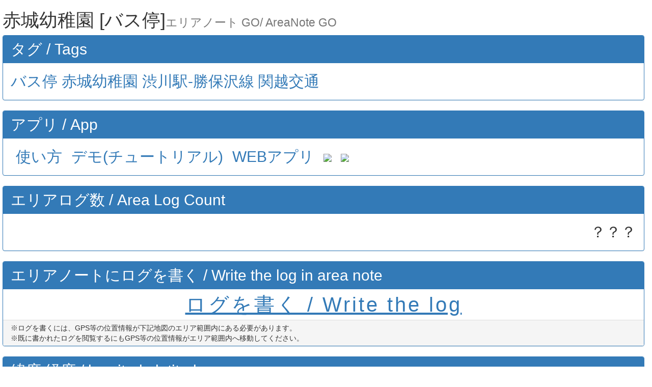

--- FILE ---
content_type: text/html; charset=UTF-8
request_url: https://arealog.net/350110/
body_size: 9176
content:
<!DOCTYPE html>
<html lang="ja">
  <head>
    <meta charset="utf-8">
<title>赤城幼稚園 [バス停] エリアノート GO/ AreaNote GO</title>
<meta name="viewport" content="width=device-width,initial-scale=0.5,minimum-scale=0.5,maximum-scale=0.5" />
<meta name="Keywords" content="バス停,赤城幼稚園,渋川駅-勝保沢線,関越交通" />
<link rel="stylesheet" type="text/css" href="../../slimmenu.css" />
<link type="text/css" rel="stylesheet" href="https://code.jquery.com/ui/1.10.3/themes/cupertino/jquery-ui.min.css" />
<link href="//maxcdn.bootstrapcdn.com/bootstrap/3.3.4/css/bootstrap.min.css" rel="stylesheet" />
<link href="https://arealog.net/location.css" rel="stylesheet" />
<script type="text/javascript" src="https://maps.googleapis.com/maps/api/js?key=AIzaSyBk2xefirSRQjj-_EXhz0FrvnQzgt-70cA"></script>
<script type="text/javascript"> 
		var lat_ = 36.5198488;
		var lng_ = 139.0442034; 
		var zoom_ = 16;
		var maxlat_ = 36.520088;
		var minlon_ = 139.043923;
		var minlat_ = 36.519608;
		var maxlon_ = 139.044483;
</script>
<script type="text/javascript" src="https://arealog.net/mapjs.js"></script>
</head>
<body>
<div style="padding:0px;">
	<h1>赤城幼稚園 [バス停]<small>エリアノート GO/ AreaNote GO</small></h1>
	
  <div class="panel panel-primary">
  	<div class="panel-heading">
    	<h3 class="panel-title"><span style="font-size:30px;">タグ / Tags</span></h3>
    </div>
    <div class="panel-body">
			<a href="https://arealog.net/tag/%E3%83%90%E3%82%B9%E5%81%9C/">バス停</a> <a href="https://arealog.net/tag/%E8%B5%A4%E5%9F%8E%E5%B9%BC%E7%A8%9A%E5%9C%92/">赤城幼稚園</a> <a href="https://arealog.net/tag/%E6%B8%8B%E5%B7%9D%E9%A7%85-%E5%8B%9D%E4%BF%9D%E6%B2%A2%E7%B7%9A/">渋川駅-勝保沢線</a> <a href="https://arealog.net/tag/%E9%96%A2%E8%B6%8A%E4%BA%A4%E9%80%9A/">関越交通</a> 		
    </div>
  </div>
  
	<div id="app"></div>
	<div id="countwrite"></div>

  <div class="panel panel-primary">
  	<div class="panel-heading">
    	<h3 class="panel-title"><span style="font-size:30px;">緯度 経度 / longitude latitude</span></h3>
    </div>
    <div class="panel-body">
			<table class="table" id="loc">
			 <tr><th></th><th>緯度</th><th>経度</th></tr>
			 <tr><td>基本</td><td>36.5198488</td><td>139.0442034</td></tr>
			 <tr><td>最大</td><td>36.520088</td><td>139.044483</td></tr>
			 <tr><td>最小</td><td>36.519608</td><td>139.043923</td></tr>
			</table>
    </div>
  </div>	
  <div class="panel panel-primary">
  	<div class="panel-heading">
    	<h3 class="panel-title"><span style="font-size:30px;">他のエリアノート</span></h3>
    </div>
    <div class="panel-body" style="padding:0px 10px 0px 10px;">
				  <table class="table table-striped table-hover ">
					<thead>
					  <tr>
						<th style="width:30px;">#</th>
						<th>Name</th>
						<th style="width:60px;">Km</th>
					  </tr>
					</thead>
					<tbody><tr>
<td>1</td>
<td><a href="https://arealog.net/24056/" target=”_blank”>渋川市赤城歴史資料館</a></td>
<td>0.2</td>
</tr>
<tr>
<td>2</td>
<td><a href="https://arealog.net/24667/" target=”_blank”>渋川市赤城社会体育館</a></td>
<td>0.4</td>
</tr>
<tr>
<td>3</td>
<td><a href="https://arealog.net/24653/" target=”_blank”>渋川市赤城温水プール（ユートピア赤城）</a></td>
<td>1.9</td>
</tr>
<tr>
<td>4</td>
<td><a href="https://arealog.net/24656/" target=”_blank”>渋川市赤城総合運動自然公園</a></td>
<td>2.1</td>
</tr>
</tbody>
</table>
				
    </div>
  </div>

  <div class="panel panel-primary">
  	<div class="panel-heading">
    	<h3 class="panel-title"><span style="font-size:30px;">エリアログ(新着順) / AreaLog(sort by new arrival)</span></h3>
    </div>
    <div class="panel-body" style="padding:0px 15px 0px 15px;">
				          <table class="table table-striped table-hover ">
				            <thead>
				              <tr>
				                <th style="width:30px;">#</th>
				                <th>Title</th>
				                <th style="width:60px;">Date</th>
				              </tr>
				            </thead>
				            <tbody>
							<tr class="active">
<td>-</td>
<td>サーバが込み合っています。しばらくたってからアクセスしてください。</td>
<td>-</td>
</tr>
				            </tbody>
				          </table>
    </div>
  </div>	

  <div class="panel panel-primary">
  	<div class="panel-heading">
    	<h3 class="panel-title"><span style="font-size:30px;">エリア範囲 / Area range</span></h3>
    </div>
    <div class="panel-body" style="text-align:right;">
			<div id="gmap" style="width: 99%; height: 450px; border: 1px solid Gray;"></div>
    </div>
  </div>	

	<div class="panel panel-primary">
<div class="panel-heading">
<h3 class="panel-title"><span style="font-size:30px;">概要 / Summary</span></h3>
</div>
<div class="panel-body">
[渋川駅-勝保沢線 / 関越交通（株） / 路線バス]<br /></div>
</div>

	
  <div class="panel panel-primary">
  	<div class="panel-heading">
    	<h3 class="panel-title"><span style="font-size:30px;">駅のエリアノート</span></h3>
    </div>
    <div class="panel-body" style="padding:0px 15px 0px 15px;">
<div style="text-align:right;">
0
</div>
				
    </div>
  </div>	

  <div class="panel panel-primary">
  	<div class="panel-heading">
    	<h3 class="panel-title"><span style="font-size:30px;">バス停のエリアノート</span></h3>
    </div>
    <div class="panel-body">
				  <table class="table table-striped table-hover ">
					<thead>
					  <tr>
						<th style="width:30px;">#</th>
						<th>Name</th>
						<th style="width:60px;">Km</th>
					  </tr>
					</thead>
					<tbody><tr>
<td>1</td>
<td><a href="https://arealog.net/330099/" target="_blank">寺内 </a></td>
<td>0.3</td>
</tr>
<tr>
<td>2</td>
<td><a href="https://arealog.net/313877/" target="_blank">前畑 </a></td>
<td>0.6</td>
</tr>
<tr>
<td>3</td>
<td><a href="https://arealog.net/350102/" target="_blank">赤城地区住民センター前 </a></td>
<td>0.7</td>
</tr>
<tr>
<td>4</td>
<td><a href="https://arealog.net/350125/" target="_blank">中峰 </a></td>
<td>0.8</td>
</tr>
<tr>
<td>5</td>
<td><a href="https://arealog.net/350135/" target="_blank">西替戸 </a></td>
<td>1.0</td>
</tr>
</tbody>
</table>
				
    </div>
  </div>	

  <div class="panel panel-primary">
  	<div class="panel-heading">
    	<h3 class="panel-title"><span style="font-size:30px;">[36.5198488 / 139.0442034]付近のツイート</span></h3>
    </div>
    <div class="panel-body" style="text-align:left;">
		<ul style="padding:0px;margin:0px;">
					<li style="display:inline-block;list-style:none;margin:0px 0px 0px 10px;"><span class="twcl" id="geocode:36.5198488,139.0442034,0.5km" style="color:#337ab7;cursor:pointer;">500m圏内</span></li>			
			<li style="display:inline-block;list-style:none;margin:0px 0px 0px 10px;"><span class="twcl" id="geocode:36.5198488,139.0442034,1km" style="color:#337ab7;cursor:pointer;">1km圏内</span></li>
			<li style="display:inline-block;list-style:none;margin:0px 0px 0px 10px;"><span class="twcl" id="geocode:36.5198488,139.0442034,5km" style="color:#337ab7;cursor:pointer;">5km圏内</span></li>
			<li style="display:inline-block;list-style:none;margin:0px 0px 0px 10px;"><span class="twcl" id="geocode:36.5198488,139.0442034,10km" style="color:#337ab7;cursor:pointer;">10km圏内</span></li>
		</ul>
    </div>
  </div>
	
	<div id="sister"></div>

		
</div>

<div style="font-size:60%;text-align:right;">
	【<a href="https://arealog.net/">エリアノート GO / AreaNote GO</a>】
</div>

<script type="text/javascript" src="assets/js/ie-emulation-modes-warning.js"></script>
<script type="text/javascript" src="assets/js/ie8-responsive-file-warning.js"></script>
<!-- HTML5 shim and Respond.js for IE8 support of HTML5 elements and media queries -->
<!--[if lt IE 9]>
<script src="//oss.maxcdn.com/html5shiv/3.7.2/html5shiv.min.js"></script>
<script src="//oss.maxcdn.com/respond/1.4.2/respond.min.js"></script>
<![endif]-->
<script type="text/javascript" src="//ajax.googleapis.com/ajax/libs/jquery/1.11.3/jquery.min.js"></script>
<script type="text/javascript" src="../../dist/js/bootstrap.min.js"></script>
<!-- IE10 viewport hack for Surface/desktop Windows 8 bug -->
<script type="text/javascript" src="../../assets/js/ie10-viewport-bug-workaround.js"></script>
<script type="text/javascript" src="../../js/twiurl.js"></script>
<script type="text/javascript">
$(function() {
	$('#app').load('https://arealog.net/app.php');
	$('#sister').load('https://arealog.net/sister.php');
	$('#countwrite').load('https://arealog.net/countwrite.php',{ lc:0, mf:3});
});
</script>
<script>

  (function(i,s,o,g,r,a,m){i['GoogleAnalyticsObject']=r;i[r]=i[r]||function(){

  (i[r].q=i[r].q||[]).push(arguments)},i[r].l=1*new Date();a=s.createElement(o),

  m=s.getElementsByTagName(o)[0];a.async=1;a.src=g;m.parentNode.insertBefore(a,m)

  })(window,document,'script','https://www.google-analytics.com/analytics.js','ga');


  ga('create', 'UA-89978891-1', 'auto');

  ga('send', 'pageview');


</script></body>
</html>


--- FILE ---
content_type: text/html; charset=UTF-8
request_url: https://arealog.net/sister.php
body_size: 1628
content:
	<!-- 姉妹アプリ・始 -->
  <div class="panel panel-primary">
  	<div class="panel-heading">
    	<h3 class="panel-title"><span style="font-size:30px;">姉妹アプリ /  Sister app</span></h3>
    </div>
    <div class="panel-body" style="text-align:left;">
		<ul style="padding:0px;margin:0px;">
			<li style="display:inline-block;margin:0px 0px 0px 10px;min-width:300px;"><a href="https://gpsgame.net/" target="_blank">四葉のクローバーGO</a></li>
			<li style="display:inline-block;margin:0px 0px 0px 10px;"><a href="https://itunes.apple.com/jp/app/sitsu-yenokurobago/id1108091921?mt=8&ign-mpt=uo%3D4" target="_blank"><img src="https://arealog.net/45ap.png" style=""></a></li>
			<li style="display:inline-block;margin:0px 0px 0px 10px;"><a href="https://play.google.com/store/apps/details?id=net.gpsgame.four_leaved&hl=ja" target="_blank"><img src="https://arealog.net/ja45.png" style=""></a></li>
		</ul>
		<ul style="padding:0px;margin:0px;">
			<li style="display:inline-block;margin:0px 0px 0px 10px;min-width:300px;"><a href="https://ciste.biz/" target="_blank">シストGO</a></li>
			<li style="display:inline-block;margin:0px 0px 0px 10px;"><a href="https://itunes.apple.com/jp/app/%E3%82%B7%E3%82%B9%E3%83%88go/id1228789435?mt=8" target="_blank"><img src="https://arealog.net/45ap.png" style=""></a></li>
			<li style="display:inline-block;margin:0px 0px 0px 10px;"><a href="https://play.google.com/store/apps/details?id=net.arealog.ciste&hl=ja" target="_blank"><img src="https://arealog.net/ja45.png" style=""></a></li>
		</ul>		
    </div>
  </div>	
	<!-- 姉妹アプリ・終 -->

--- FILE ---
content_type: text/html; charset=UTF-8
request_url: https://arealog.net/countwrite.php
body_size: 1368
content:
<!-- エリアログ数・始 -->
  <div class="panel panel-primary">
  	<div class="panel-heading">
    	<h3 class="panel-title"><span style="font-size:30px;">エリアログ数 / Area Log Count</span></h3>
    </div>
    <div class="panel-body" style="text-align:right;">
		？？？    </div>
  </div>	
	<!-- エリアログ数・終 -->
	

	<!-- ログを残す・始 -->
  <div class="panel panel-primary">
  	<div class="panel-heading">
    	<h3 class="panel-title"><span style="font-size:30px;">エリアノートにログを書く / Write the log in area note</span></h3>
    </div>
    <div class="panel-body" style="padding:0px 15px 0px 15px;">
			<div style="text-align:center;font-size:40px;line-height:150%;letter-spacing:0.1em;">
				<a class="" href="https://arealog.net/gps.php" id="" name="" style="text-decoration:underline;" target="_blank">ログを書く / Write the log</a>
			</div>
    </div>
	<div class="panel-footer" style="padding:5px 15px 5px 15px;">
		<div style="font-size:14px;">※ログを書くには、GPS等の位置情報が下記地図のエリア範囲内にある必要があります。</div>
		<div style="font-size:14px;">※既に書かれたログを閲覧するにもGPS等の位置情報がエリア範囲内へ移動してください。</div>
	</div>
  </div>	
	<!-- ログを残す・終 -->